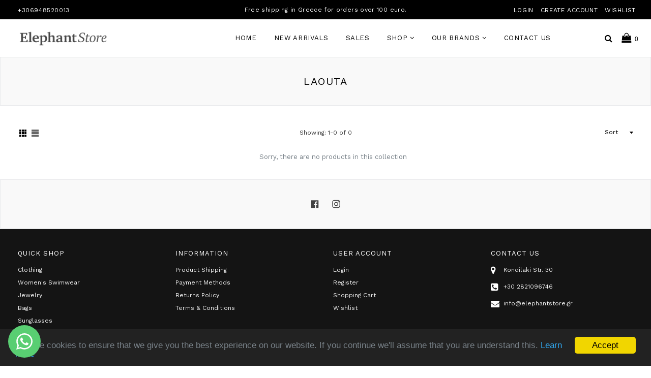

--- FILE ---
content_type: text/html; charset=utf-8
request_url: https://www.elephantstore.gr/collections/laouta
body_size: 19805
content:
<!doctype html>
<!--[if IE 9]> <html class="ie9 no-js" lang="en"> <![endif]-->
<!--[if (gt IE 9)|!(IE)]><!--> <html class="no-js" lang="en"> <!--<![endif]-->
<head>
  <meta charset="utf-8">
  <meta http-equiv="X-UA-Compatible" content="IE=edge,chrome=1">
  <meta name="viewport" content="width=device-width,initial-scale=1">
  <meta name="theme-color" content="#7796a8">
  <link rel="canonical" href="https://www.elephantstore.gr/collections/laouta">

  
    <link rel="shortcut icon" href="//www.elephantstore.gr/cdn/shop/files/favicon-32x32_32x32.png?v=1680288208" type="image/png">
  

  
  <title>
    Laouta
    
    
    
      &ndash; Elephant Store
    
  </title>

  

  

  <link href="//fonts.googleapis.com/css?family=Work+Sans:300,400,500,600,700" rel="stylesheet" type="text/css" media="all" />



  <link href="//fonts.googleapis.com/css?family=Work+Sans:300,400,500,600,700" rel="stylesheet" type="text/css" media="all" />


  <!-- /snippets/social-meta-tags.liquid -->
<meta property="og:site_name" content="Elephant Store">
<meta property="og:url" content="https://www.elephantstore.gr/collections/laouta">
<meta property="og:title" content="Laouta">
<meta property="og:type" content="website">
<meta property="og:description" content="The Elephant Store is a unique concept store in Chania - Crete, with 3 branches - in Chania Old Town, Platanias and Agia Marina. At our shops 
you will find a large collection of hand-picked items at competitive prices!">


<meta name="twitter:site" content="@">
<meta name="twitter:card" content="summary_large_image">
<meta name="twitter:title" content="Laouta">
<meta name="twitter:description" content="The Elephant Store is a unique concept store in Chania - Crete, with 3 branches - in Chania Old Town, Platanias and Agia Marina. At our shops 
you will find a large collection of hand-picked items at competitive prices!">

  
  <link type="text/css" rel="stylesheet" href="//maxcdn.bootstrapcdn.com/font-awesome/4.6.3/css/font-awesome.min.css" />
  
  <!-- css -->
  <link href="//www.elephantstore.gr/cdn/shop/t/34/assets/bootstrap.min.css?v=181382512270740009291516451271" rel="stylesheet" type="text/css" media="all" />
  <link href="//www.elephantstore.gr/cdn/shop/t/34/assets/animate.css?v=123806161818139119581516451271" rel="stylesheet" type="text/css" media="all" />
  <link href="//www.elephantstore.gr/cdn/shop/t/34/assets/magnific-popup.css?v=113340698277399689371516451271" rel="stylesheet" type="text/css" media="all" />
  <link href="//www.elephantstore.gr/cdn/shop/t/34/assets/theme.scss.css?v=109599281281756917011714413601" rel="stylesheet" type="text/css" media="all" />
 
  <!-- main js -->
  <script src="//www.elephantstore.gr/cdn/shop/t/34/assets/jquery.min.js?v=98014222988859431451516451271" type="text/javascript"></script>
  <script src="//www.elephantstore.gr/cdn/shop/t/34/assets/js.cookie.js?v=58981873495749214761516451271" type="text/javascript"></script>
  <script src="//www.elephantstore.gr/cdn/shopifycloud/storefront/assets/themes_support/api.jquery-7ab1a3a4.js" type="text/javascript"></script> 
  
  <script>
    var theme = {
      strings: {
        addToCart: "Add to cart",
        soldOut: "Sold out",
        unavailable: "out of stock",
        showMore: "Show More",
        showLess: "Show Less"
      },
      moneyFormat: "€{{amount}}"
    }
	
    theme.ajax_cart = true;
    theme.fixedHeader = true;
    theme.animation = true;
    theme.animationMobile = false;
      
    document.documentElement.className = document.documentElement.className.replace('no-js', 'js');
  </script>

  <!--[if (lte IE 9) ]><script src="//www.elephantstore.gr/cdn/shop/t/34/assets/match-media.min.js?v=22265819453975888031516451271" type="text/javascript"></script><![endif]-->

  

  <!--[if (gt IE 9)|!(IE)]><!--><script src="//www.elephantstore.gr/cdn/shop/t/34/assets/vendor.js?v=148729359729460839911516451272" defer="defer"></script><!--<![endif]-->
  <!--[if lte IE 9]><script src="//www.elephantstore.gr/cdn/shop/t/34/assets/vendor.js?v=148729359729460839911516451272"></script><![endif]-->

  <!--[if (gt IE 9)|!(IE)]><!--><script src="//www.elephantstore.gr/cdn/shop/t/34/assets/theme.js?v=127715669866205396501517608213" defer="defer"></script><!--<![endif]-->
  <!--[if lte IE 9]><script src="//www.elephantstore.gr/cdn/shop/t/34/assets/theme.js?v=127715669866205396501517608213"></script><![endif]-->
  
  <script>window.performance && window.performance.mark && window.performance.mark('shopify.content_for_header.start');</script><meta name="google-site-verification" content="MnkY3-ap7DUrmDEEy79tRcuMpFn67UKnQIkCKavsVGc">
<meta id="shopify-digital-wallet" name="shopify-digital-wallet" content="/13406045/digital_wallets/dialog">
<meta name="shopify-checkout-api-token" content="471c5015efe599d9411848cc16b86c0b">
<meta id="in-context-paypal-metadata" data-shop-id="13406045" data-venmo-supported="false" data-environment="production" data-locale="en_US" data-paypal-v4="true" data-currency="EUR">
<link rel="alternate" type="application/atom+xml" title="Feed" href="/collections/laouta.atom" />
<link rel="alternate" type="application/json+oembed" href="https://www.elephantstore.gr/collections/laouta.oembed">
<script async="async" src="/checkouts/internal/preloads.js?locale=en-GR"></script>
<script id="shopify-features" type="application/json">{"accessToken":"471c5015efe599d9411848cc16b86c0b","betas":["rich-media-storefront-analytics"],"domain":"www.elephantstore.gr","predictiveSearch":true,"shopId":13406045,"locale":"en"}</script>
<script>var Shopify = Shopify || {};
Shopify.shop = "elephant-stores.myshopify.com";
Shopify.locale = "en";
Shopify.currency = {"active":"EUR","rate":"1.0"};
Shopify.country = "GR";
Shopify.theme = {"name":"belle-demo-full-width","id":600735754,"schema_name":"Belle","schema_version":"1.0.0","theme_store_id":null,"role":"main"};
Shopify.theme.handle = "null";
Shopify.theme.style = {"id":null,"handle":null};
Shopify.cdnHost = "www.elephantstore.gr/cdn";
Shopify.routes = Shopify.routes || {};
Shopify.routes.root = "/";</script>
<script type="module">!function(o){(o.Shopify=o.Shopify||{}).modules=!0}(window);</script>
<script>!function(o){function n(){var o=[];function n(){o.push(Array.prototype.slice.apply(arguments))}return n.q=o,n}var t=o.Shopify=o.Shopify||{};t.loadFeatures=n(),t.autoloadFeatures=n()}(window);</script>
<script id="shop-js-analytics" type="application/json">{"pageType":"collection"}</script>
<script defer="defer" async type="module" src="//www.elephantstore.gr/cdn/shopifycloud/shop-js/modules/v2/client.init-shop-cart-sync_WVOgQShq.en.esm.js"></script>
<script defer="defer" async type="module" src="//www.elephantstore.gr/cdn/shopifycloud/shop-js/modules/v2/chunk.common_C_13GLB1.esm.js"></script>
<script defer="defer" async type="module" src="//www.elephantstore.gr/cdn/shopifycloud/shop-js/modules/v2/chunk.modal_CLfMGd0m.esm.js"></script>
<script type="module">
  await import("//www.elephantstore.gr/cdn/shopifycloud/shop-js/modules/v2/client.init-shop-cart-sync_WVOgQShq.en.esm.js");
await import("//www.elephantstore.gr/cdn/shopifycloud/shop-js/modules/v2/chunk.common_C_13GLB1.esm.js");
await import("//www.elephantstore.gr/cdn/shopifycloud/shop-js/modules/v2/chunk.modal_CLfMGd0m.esm.js");

  window.Shopify.SignInWithShop?.initShopCartSync?.({"fedCMEnabled":true,"windoidEnabled":true});

</script>
<script id="__st">var __st={"a":13406045,"offset":7200,"reqid":"edb2fb6d-04d8-4da2-8b09-c1bc0cdfbb7e-1769654707","pageurl":"www.elephantstore.gr\/collections\/laouta","u":"18ae5432978c","p":"collection","rtyp":"collection","rid":262511067218};</script>
<script>window.ShopifyPaypalV4VisibilityTracking = true;</script>
<script id="captcha-bootstrap">!function(){'use strict';const t='contact',e='account',n='new_comment',o=[[t,t],['blogs',n],['comments',n],[t,'customer']],c=[[e,'customer_login'],[e,'guest_login'],[e,'recover_customer_password'],[e,'create_customer']],r=t=>t.map((([t,e])=>`form[action*='/${t}']:not([data-nocaptcha='true']) input[name='form_type'][value='${e}']`)).join(','),a=t=>()=>t?[...document.querySelectorAll(t)].map((t=>t.form)):[];function s(){const t=[...o],e=r(t);return a(e)}const i='password',u='form_key',d=['recaptcha-v3-token','g-recaptcha-response','h-captcha-response',i],f=()=>{try{return window.sessionStorage}catch{return}},m='__shopify_v',_=t=>t.elements[u];function p(t,e,n=!1){try{const o=window.sessionStorage,c=JSON.parse(o.getItem(e)),{data:r}=function(t){const{data:e,action:n}=t;return t[m]||n?{data:e,action:n}:{data:t,action:n}}(c);for(const[e,n]of Object.entries(r))t.elements[e]&&(t.elements[e].value=n);n&&o.removeItem(e)}catch(o){console.error('form repopulation failed',{error:o})}}const l='form_type',E='cptcha';function T(t){t.dataset[E]=!0}const w=window,h=w.document,L='Shopify',v='ce_forms',y='captcha';let A=!1;((t,e)=>{const n=(g='f06e6c50-85a8-45c8-87d0-21a2b65856fe',I='https://cdn.shopify.com/shopifycloud/storefront-forms-hcaptcha/ce_storefront_forms_captcha_hcaptcha.v1.5.2.iife.js',D={infoText:'Protected by hCaptcha',privacyText:'Privacy',termsText:'Terms'},(t,e,n)=>{const o=w[L][v],c=o.bindForm;if(c)return c(t,g,e,D).then(n);var r;o.q.push([[t,g,e,D],n]),r=I,A||(h.body.append(Object.assign(h.createElement('script'),{id:'captcha-provider',async:!0,src:r})),A=!0)});var g,I,D;w[L]=w[L]||{},w[L][v]=w[L][v]||{},w[L][v].q=[],w[L][y]=w[L][y]||{},w[L][y].protect=function(t,e){n(t,void 0,e),T(t)},Object.freeze(w[L][y]),function(t,e,n,w,h,L){const[v,y,A,g]=function(t,e,n){const i=e?o:[],u=t?c:[],d=[...i,...u],f=r(d),m=r(i),_=r(d.filter((([t,e])=>n.includes(e))));return[a(f),a(m),a(_),s()]}(w,h,L),I=t=>{const e=t.target;return e instanceof HTMLFormElement?e:e&&e.form},D=t=>v().includes(t);t.addEventListener('submit',(t=>{const e=I(t);if(!e)return;const n=D(e)&&!e.dataset.hcaptchaBound&&!e.dataset.recaptchaBound,o=_(e),c=g().includes(e)&&(!o||!o.value);(n||c)&&t.preventDefault(),c&&!n&&(function(t){try{if(!f())return;!function(t){const e=f();if(!e)return;const n=_(t);if(!n)return;const o=n.value;o&&e.removeItem(o)}(t);const e=Array.from(Array(32),(()=>Math.random().toString(36)[2])).join('');!function(t,e){_(t)||t.append(Object.assign(document.createElement('input'),{type:'hidden',name:u})),t.elements[u].value=e}(t,e),function(t,e){const n=f();if(!n)return;const o=[...t.querySelectorAll(`input[type='${i}']`)].map((({name:t})=>t)),c=[...d,...o],r={};for(const[a,s]of new FormData(t).entries())c.includes(a)||(r[a]=s);n.setItem(e,JSON.stringify({[m]:1,action:t.action,data:r}))}(t,e)}catch(e){console.error('failed to persist form',e)}}(e),e.submit())}));const S=(t,e)=>{t&&!t.dataset[E]&&(n(t,e.some((e=>e===t))),T(t))};for(const o of['focusin','change'])t.addEventListener(o,(t=>{const e=I(t);D(e)&&S(e,y())}));const B=e.get('form_key'),M=e.get(l),P=B&&M;t.addEventListener('DOMContentLoaded',(()=>{const t=y();if(P)for(const e of t)e.elements[l].value===M&&p(e,B);[...new Set([...A(),...v().filter((t=>'true'===t.dataset.shopifyCaptcha))])].forEach((e=>S(e,t)))}))}(h,new URLSearchParams(w.location.search),n,t,e,['guest_login'])})(!0,!0)}();</script>
<script integrity="sha256-4kQ18oKyAcykRKYeNunJcIwy7WH5gtpwJnB7kiuLZ1E=" data-source-attribution="shopify.loadfeatures" defer="defer" src="//www.elephantstore.gr/cdn/shopifycloud/storefront/assets/storefront/load_feature-a0a9edcb.js" crossorigin="anonymous"></script>
<script data-source-attribution="shopify.dynamic_checkout.dynamic.init">var Shopify=Shopify||{};Shopify.PaymentButton=Shopify.PaymentButton||{isStorefrontPortableWallets:!0,init:function(){window.Shopify.PaymentButton.init=function(){};var t=document.createElement("script");t.src="https://www.elephantstore.gr/cdn/shopifycloud/portable-wallets/latest/portable-wallets.en.js",t.type="module",document.head.appendChild(t)}};
</script>
<script data-source-attribution="shopify.dynamic_checkout.buyer_consent">
  function portableWalletsHideBuyerConsent(e){var t=document.getElementById("shopify-buyer-consent"),n=document.getElementById("shopify-subscription-policy-button");t&&n&&(t.classList.add("hidden"),t.setAttribute("aria-hidden","true"),n.removeEventListener("click",e))}function portableWalletsShowBuyerConsent(e){var t=document.getElementById("shopify-buyer-consent"),n=document.getElementById("shopify-subscription-policy-button");t&&n&&(t.classList.remove("hidden"),t.removeAttribute("aria-hidden"),n.addEventListener("click",e))}window.Shopify?.PaymentButton&&(window.Shopify.PaymentButton.hideBuyerConsent=portableWalletsHideBuyerConsent,window.Shopify.PaymentButton.showBuyerConsent=portableWalletsShowBuyerConsent);
</script>
<script data-source-attribution="shopify.dynamic_checkout.cart.bootstrap">document.addEventListener("DOMContentLoaded",(function(){function t(){return document.querySelector("shopify-accelerated-checkout-cart, shopify-accelerated-checkout")}if(t())Shopify.PaymentButton.init();else{new MutationObserver((function(e,n){t()&&(Shopify.PaymentButton.init(),n.disconnect())})).observe(document.body,{childList:!0,subtree:!0})}}));
</script>
<link id="shopify-accelerated-checkout-styles" rel="stylesheet" media="screen" href="https://www.elephantstore.gr/cdn/shopifycloud/portable-wallets/latest/accelerated-checkout-backwards-compat.css" crossorigin="anonymous">
<style id="shopify-accelerated-checkout-cart">
        #shopify-buyer-consent {
  margin-top: 1em;
  display: inline-block;
  width: 100%;
}

#shopify-buyer-consent.hidden {
  display: none;
}

#shopify-subscription-policy-button {
  background: none;
  border: none;
  padding: 0;
  text-decoration: underline;
  font-size: inherit;
  cursor: pointer;
}

#shopify-subscription-policy-button::before {
  box-shadow: none;
}

      </style>

<script>window.performance && window.performance.mark && window.performance.mark('shopify.content_for_header.end');</script>
<!-- BEGIN app block: shopify://apps/whatsapp-button/blocks/app-embed-block/96d80a63-e860-4262-a001-8b82ac4d00e6 --><script>
    (function() {
        function asyncLoad() {
            var url = 'https://whatsapp-button.eazeapps.io/api/buttonInstallation/scriptTag?shopId=3524&v=1758647879';
            var s = document.createElement('script');
            s.type = 'text/javascript';
            s.async = true;
            s.src = url;
            var x = document.getElementsByTagName('script')[0];
            x.parentNode.insertBefore(s, x);
        };
        if(window.attachEvent) {
            window.attachEvent('onload', asyncLoad);
        } else {
            window.addEventListener('load', asyncLoad, false);
        }
    })();
</script>

<!-- END app block --><meta property="og:image" content="https://cdn.shopify.com/s/files/1/1340/6045/files/logo_dark.png?height=628&pad_color=fff&v=1613684894&width=1200" />
<meta property="og:image:secure_url" content="https://cdn.shopify.com/s/files/1/1340/6045/files/logo_dark.png?height=628&pad_color=fff&v=1613684894&width=1200" />
<meta property="og:image:width" content="1200" />
<meta property="og:image:height" content="628" />
<link href="https://monorail-edge.shopifysvc.com" rel="dns-prefetch">
<script>(function(){if ("sendBeacon" in navigator && "performance" in window) {try {var session_token_from_headers = performance.getEntriesByType('navigation')[0].serverTiming.find(x => x.name == '_s').description;} catch {var session_token_from_headers = undefined;}var session_cookie_matches = document.cookie.match(/_shopify_s=([^;]*)/);var session_token_from_cookie = session_cookie_matches && session_cookie_matches.length === 2 ? session_cookie_matches[1] : "";var session_token = session_token_from_headers || session_token_from_cookie || "";function handle_abandonment_event(e) {var entries = performance.getEntries().filter(function(entry) {return /monorail-edge.shopifysvc.com/.test(entry.name);});if (!window.abandonment_tracked && entries.length === 0) {window.abandonment_tracked = true;var currentMs = Date.now();var navigation_start = performance.timing.navigationStart;var payload = {shop_id: 13406045,url: window.location.href,navigation_start,duration: currentMs - navigation_start,session_token,page_type: "collection"};window.navigator.sendBeacon("https://monorail-edge.shopifysvc.com/v1/produce", JSON.stringify({schema_id: "online_store_buyer_site_abandonment/1.1",payload: payload,metadata: {event_created_at_ms: currentMs,event_sent_at_ms: currentMs}}));}}window.addEventListener('pagehide', handle_abandonment_event);}}());</script>
<script id="web-pixels-manager-setup">(function e(e,d,r,n,o){if(void 0===o&&(o={}),!Boolean(null===(a=null===(i=window.Shopify)||void 0===i?void 0:i.analytics)||void 0===a?void 0:a.replayQueue)){var i,a;window.Shopify=window.Shopify||{};var t=window.Shopify;t.analytics=t.analytics||{};var s=t.analytics;s.replayQueue=[],s.publish=function(e,d,r){return s.replayQueue.push([e,d,r]),!0};try{self.performance.mark("wpm:start")}catch(e){}var l=function(){var e={modern:/Edge?\/(1{2}[4-9]|1[2-9]\d|[2-9]\d{2}|\d{4,})\.\d+(\.\d+|)|Firefox\/(1{2}[4-9]|1[2-9]\d|[2-9]\d{2}|\d{4,})\.\d+(\.\d+|)|Chrom(ium|e)\/(9{2}|\d{3,})\.\d+(\.\d+|)|(Maci|X1{2}).+ Version\/(15\.\d+|(1[6-9]|[2-9]\d|\d{3,})\.\d+)([,.]\d+|)( \(\w+\)|)( Mobile\/\w+|) Safari\/|Chrome.+OPR\/(9{2}|\d{3,})\.\d+\.\d+|(CPU[ +]OS|iPhone[ +]OS|CPU[ +]iPhone|CPU IPhone OS|CPU iPad OS)[ +]+(15[._]\d+|(1[6-9]|[2-9]\d|\d{3,})[._]\d+)([._]\d+|)|Android:?[ /-](13[3-9]|1[4-9]\d|[2-9]\d{2}|\d{4,})(\.\d+|)(\.\d+|)|Android.+Firefox\/(13[5-9]|1[4-9]\d|[2-9]\d{2}|\d{4,})\.\d+(\.\d+|)|Android.+Chrom(ium|e)\/(13[3-9]|1[4-9]\d|[2-9]\d{2}|\d{4,})\.\d+(\.\d+|)|SamsungBrowser\/([2-9]\d|\d{3,})\.\d+/,legacy:/Edge?\/(1[6-9]|[2-9]\d|\d{3,})\.\d+(\.\d+|)|Firefox\/(5[4-9]|[6-9]\d|\d{3,})\.\d+(\.\d+|)|Chrom(ium|e)\/(5[1-9]|[6-9]\d|\d{3,})\.\d+(\.\d+|)([\d.]+$|.*Safari\/(?![\d.]+ Edge\/[\d.]+$))|(Maci|X1{2}).+ Version\/(10\.\d+|(1[1-9]|[2-9]\d|\d{3,})\.\d+)([,.]\d+|)( \(\w+\)|)( Mobile\/\w+|) Safari\/|Chrome.+OPR\/(3[89]|[4-9]\d|\d{3,})\.\d+\.\d+|(CPU[ +]OS|iPhone[ +]OS|CPU[ +]iPhone|CPU IPhone OS|CPU iPad OS)[ +]+(10[._]\d+|(1[1-9]|[2-9]\d|\d{3,})[._]\d+)([._]\d+|)|Android:?[ /-](13[3-9]|1[4-9]\d|[2-9]\d{2}|\d{4,})(\.\d+|)(\.\d+|)|Mobile Safari.+OPR\/([89]\d|\d{3,})\.\d+\.\d+|Android.+Firefox\/(13[5-9]|1[4-9]\d|[2-9]\d{2}|\d{4,})\.\d+(\.\d+|)|Android.+Chrom(ium|e)\/(13[3-9]|1[4-9]\d|[2-9]\d{2}|\d{4,})\.\d+(\.\d+|)|Android.+(UC? ?Browser|UCWEB|U3)[ /]?(15\.([5-9]|\d{2,})|(1[6-9]|[2-9]\d|\d{3,})\.\d+)\.\d+|SamsungBrowser\/(5\.\d+|([6-9]|\d{2,})\.\d+)|Android.+MQ{2}Browser\/(14(\.(9|\d{2,})|)|(1[5-9]|[2-9]\d|\d{3,})(\.\d+|))(\.\d+|)|K[Aa][Ii]OS\/(3\.\d+|([4-9]|\d{2,})\.\d+)(\.\d+|)/},d=e.modern,r=e.legacy,n=navigator.userAgent;return n.match(d)?"modern":n.match(r)?"legacy":"unknown"}(),u="modern"===l?"modern":"legacy",c=(null!=n?n:{modern:"",legacy:""})[u],f=function(e){return[e.baseUrl,"/wpm","/b",e.hashVersion,"modern"===e.buildTarget?"m":"l",".js"].join("")}({baseUrl:d,hashVersion:r,buildTarget:u}),m=function(e){var d=e.version,r=e.bundleTarget,n=e.surface,o=e.pageUrl,i=e.monorailEndpoint;return{emit:function(e){var a=e.status,t=e.errorMsg,s=(new Date).getTime(),l=JSON.stringify({metadata:{event_sent_at_ms:s},events:[{schema_id:"web_pixels_manager_load/3.1",payload:{version:d,bundle_target:r,page_url:o,status:a,surface:n,error_msg:t},metadata:{event_created_at_ms:s}}]});if(!i)return console&&console.warn&&console.warn("[Web Pixels Manager] No Monorail endpoint provided, skipping logging."),!1;try{return self.navigator.sendBeacon.bind(self.navigator)(i,l)}catch(e){}var u=new XMLHttpRequest;try{return u.open("POST",i,!0),u.setRequestHeader("Content-Type","text/plain"),u.send(l),!0}catch(e){return console&&console.warn&&console.warn("[Web Pixels Manager] Got an unhandled error while logging to Monorail."),!1}}}}({version:r,bundleTarget:l,surface:e.surface,pageUrl:self.location.href,monorailEndpoint:e.monorailEndpoint});try{o.browserTarget=l,function(e){var d=e.src,r=e.async,n=void 0===r||r,o=e.onload,i=e.onerror,a=e.sri,t=e.scriptDataAttributes,s=void 0===t?{}:t,l=document.createElement("script"),u=document.querySelector("head"),c=document.querySelector("body");if(l.async=n,l.src=d,a&&(l.integrity=a,l.crossOrigin="anonymous"),s)for(var f in s)if(Object.prototype.hasOwnProperty.call(s,f))try{l.dataset[f]=s[f]}catch(e){}if(o&&l.addEventListener("load",o),i&&l.addEventListener("error",i),u)u.appendChild(l);else{if(!c)throw new Error("Did not find a head or body element to append the script");c.appendChild(l)}}({src:f,async:!0,onload:function(){if(!function(){var e,d;return Boolean(null===(d=null===(e=window.Shopify)||void 0===e?void 0:e.analytics)||void 0===d?void 0:d.initialized)}()){var d=window.webPixelsManager.init(e)||void 0;if(d){var r=window.Shopify.analytics;r.replayQueue.forEach((function(e){var r=e[0],n=e[1],o=e[2];d.publishCustomEvent(r,n,o)})),r.replayQueue=[],r.publish=d.publishCustomEvent,r.visitor=d.visitor,r.initialized=!0}}},onerror:function(){return m.emit({status:"failed",errorMsg:"".concat(f," has failed to load")})},sri:function(e){var d=/^sha384-[A-Za-z0-9+/=]+$/;return"string"==typeof e&&d.test(e)}(c)?c:"",scriptDataAttributes:o}),m.emit({status:"loading"})}catch(e){m.emit({status:"failed",errorMsg:(null==e?void 0:e.message)||"Unknown error"})}}})({shopId: 13406045,storefrontBaseUrl: "https://www.elephantstore.gr",extensionsBaseUrl: "https://extensions.shopifycdn.com/cdn/shopifycloud/web-pixels-manager",monorailEndpoint: "https://monorail-edge.shopifysvc.com/unstable/produce_batch",surface: "storefront-renderer",enabledBetaFlags: ["2dca8a86"],webPixelsConfigList: [{"id":"987169096","configuration":"{\"config\":\"{\\\"pixel_id\\\":\\\"G-XJ5PQG2Z90\\\",\\\"target_country\\\":\\\"GR\\\",\\\"gtag_events\\\":[{\\\"type\\\":\\\"begin_checkout\\\",\\\"action_label\\\":\\\"G-XJ5PQG2Z90\\\"},{\\\"type\\\":\\\"search\\\",\\\"action_label\\\":\\\"G-XJ5PQG2Z90\\\"},{\\\"type\\\":\\\"view_item\\\",\\\"action_label\\\":[\\\"G-XJ5PQG2Z90\\\",\\\"MC-RVE9D8P73Z\\\"]},{\\\"type\\\":\\\"purchase\\\",\\\"action_label\\\":[\\\"G-XJ5PQG2Z90\\\",\\\"MC-RVE9D8P73Z\\\"]},{\\\"type\\\":\\\"page_view\\\",\\\"action_label\\\":[\\\"G-XJ5PQG2Z90\\\",\\\"MC-RVE9D8P73Z\\\"]},{\\\"type\\\":\\\"add_payment_info\\\",\\\"action_label\\\":\\\"G-XJ5PQG2Z90\\\"},{\\\"type\\\":\\\"add_to_cart\\\",\\\"action_label\\\":\\\"G-XJ5PQG2Z90\\\"}],\\\"enable_monitoring_mode\\\":false}\"}","eventPayloadVersion":"v1","runtimeContext":"OPEN","scriptVersion":"b2a88bafab3e21179ed38636efcd8a93","type":"APP","apiClientId":1780363,"privacyPurposes":[],"dataSharingAdjustments":{"protectedCustomerApprovalScopes":["read_customer_address","read_customer_email","read_customer_name","read_customer_personal_data","read_customer_phone"]}},{"id":"359498056","configuration":"{\"pixel_id\":\"1721620861495538\",\"pixel_type\":\"facebook_pixel\",\"metaapp_system_user_token\":\"-\"}","eventPayloadVersion":"v1","runtimeContext":"OPEN","scriptVersion":"ca16bc87fe92b6042fbaa3acc2fbdaa6","type":"APP","apiClientId":2329312,"privacyPurposes":["ANALYTICS","MARKETING","SALE_OF_DATA"],"dataSharingAdjustments":{"protectedCustomerApprovalScopes":["read_customer_address","read_customer_email","read_customer_name","read_customer_personal_data","read_customer_phone"]}},{"id":"shopify-app-pixel","configuration":"{}","eventPayloadVersion":"v1","runtimeContext":"STRICT","scriptVersion":"0450","apiClientId":"shopify-pixel","type":"APP","privacyPurposes":["ANALYTICS","MARKETING"]},{"id":"shopify-custom-pixel","eventPayloadVersion":"v1","runtimeContext":"LAX","scriptVersion":"0450","apiClientId":"shopify-pixel","type":"CUSTOM","privacyPurposes":["ANALYTICS","MARKETING"]}],isMerchantRequest: false,initData: {"shop":{"name":"Elephant Store","paymentSettings":{"currencyCode":"EUR"},"myshopifyDomain":"elephant-stores.myshopify.com","countryCode":"GR","storefrontUrl":"https:\/\/www.elephantstore.gr"},"customer":null,"cart":null,"checkout":null,"productVariants":[],"purchasingCompany":null},},"https://www.elephantstore.gr/cdn","1d2a099fw23dfb22ep557258f5m7a2edbae",{"modern":"","legacy":""},{"shopId":"13406045","storefrontBaseUrl":"https:\/\/www.elephantstore.gr","extensionBaseUrl":"https:\/\/extensions.shopifycdn.com\/cdn\/shopifycloud\/web-pixels-manager","surface":"storefront-renderer","enabledBetaFlags":"[\"2dca8a86\"]","isMerchantRequest":"false","hashVersion":"1d2a099fw23dfb22ep557258f5m7a2edbae","publish":"custom","events":"[[\"page_viewed\",{}],[\"collection_viewed\",{\"collection\":{\"id\":\"262511067218\",\"title\":\"Laouta\",\"productVariants\":[]}}]]"});</script><script>
  window.ShopifyAnalytics = window.ShopifyAnalytics || {};
  window.ShopifyAnalytics.meta = window.ShopifyAnalytics.meta || {};
  window.ShopifyAnalytics.meta.currency = 'EUR';
  var meta = {"products":[],"page":{"pageType":"collection","resourceType":"collection","resourceId":262511067218,"requestId":"edb2fb6d-04d8-4da2-8b09-c1bc0cdfbb7e-1769654707"}};
  for (var attr in meta) {
    window.ShopifyAnalytics.meta[attr] = meta[attr];
  }
</script>
<script class="analytics">
  (function () {
    var customDocumentWrite = function(content) {
      var jquery = null;

      if (window.jQuery) {
        jquery = window.jQuery;
      } else if (window.Checkout && window.Checkout.$) {
        jquery = window.Checkout.$;
      }

      if (jquery) {
        jquery('body').append(content);
      }
    };

    var hasLoggedConversion = function(token) {
      if (token) {
        return document.cookie.indexOf('loggedConversion=' + token) !== -1;
      }
      return false;
    }

    var setCookieIfConversion = function(token) {
      if (token) {
        var twoMonthsFromNow = new Date(Date.now());
        twoMonthsFromNow.setMonth(twoMonthsFromNow.getMonth() + 2);

        document.cookie = 'loggedConversion=' + token + '; expires=' + twoMonthsFromNow;
      }
    }

    var trekkie = window.ShopifyAnalytics.lib = window.trekkie = window.trekkie || [];
    if (trekkie.integrations) {
      return;
    }
    trekkie.methods = [
      'identify',
      'page',
      'ready',
      'track',
      'trackForm',
      'trackLink'
    ];
    trekkie.factory = function(method) {
      return function() {
        var args = Array.prototype.slice.call(arguments);
        args.unshift(method);
        trekkie.push(args);
        return trekkie;
      };
    };
    for (var i = 0; i < trekkie.methods.length; i++) {
      var key = trekkie.methods[i];
      trekkie[key] = trekkie.factory(key);
    }
    trekkie.load = function(config) {
      trekkie.config = config || {};
      trekkie.config.initialDocumentCookie = document.cookie;
      var first = document.getElementsByTagName('script')[0];
      var script = document.createElement('script');
      script.type = 'text/javascript';
      script.onerror = function(e) {
        var scriptFallback = document.createElement('script');
        scriptFallback.type = 'text/javascript';
        scriptFallback.onerror = function(error) {
                var Monorail = {
      produce: function produce(monorailDomain, schemaId, payload) {
        var currentMs = new Date().getTime();
        var event = {
          schema_id: schemaId,
          payload: payload,
          metadata: {
            event_created_at_ms: currentMs,
            event_sent_at_ms: currentMs
          }
        };
        return Monorail.sendRequest("https://" + monorailDomain + "/v1/produce", JSON.stringify(event));
      },
      sendRequest: function sendRequest(endpointUrl, payload) {
        // Try the sendBeacon API
        if (window && window.navigator && typeof window.navigator.sendBeacon === 'function' && typeof window.Blob === 'function' && !Monorail.isIos12()) {
          var blobData = new window.Blob([payload], {
            type: 'text/plain'
          });

          if (window.navigator.sendBeacon(endpointUrl, blobData)) {
            return true;
          } // sendBeacon was not successful

        } // XHR beacon

        var xhr = new XMLHttpRequest();

        try {
          xhr.open('POST', endpointUrl);
          xhr.setRequestHeader('Content-Type', 'text/plain');
          xhr.send(payload);
        } catch (e) {
          console.log(e);
        }

        return false;
      },
      isIos12: function isIos12() {
        return window.navigator.userAgent.lastIndexOf('iPhone; CPU iPhone OS 12_') !== -1 || window.navigator.userAgent.lastIndexOf('iPad; CPU OS 12_') !== -1;
      }
    };
    Monorail.produce('monorail-edge.shopifysvc.com',
      'trekkie_storefront_load_errors/1.1',
      {shop_id: 13406045,
      theme_id: 600735754,
      app_name: "storefront",
      context_url: window.location.href,
      source_url: "//www.elephantstore.gr/cdn/s/trekkie.storefront.a804e9514e4efded663580eddd6991fcc12b5451.min.js"});

        };
        scriptFallback.async = true;
        scriptFallback.src = '//www.elephantstore.gr/cdn/s/trekkie.storefront.a804e9514e4efded663580eddd6991fcc12b5451.min.js';
        first.parentNode.insertBefore(scriptFallback, first);
      };
      script.async = true;
      script.src = '//www.elephantstore.gr/cdn/s/trekkie.storefront.a804e9514e4efded663580eddd6991fcc12b5451.min.js';
      first.parentNode.insertBefore(script, first);
    };
    trekkie.load(
      {"Trekkie":{"appName":"storefront","development":false,"defaultAttributes":{"shopId":13406045,"isMerchantRequest":null,"themeId":600735754,"themeCityHash":"9291505498523289880","contentLanguage":"en","currency":"EUR","eventMetadataId":"405ccecb-a46f-4d32-9ab7-234d0e88a727"},"isServerSideCookieWritingEnabled":true,"monorailRegion":"shop_domain","enabledBetaFlags":["65f19447","b5387b81"]},"Session Attribution":{},"S2S":{"facebookCapiEnabled":true,"source":"trekkie-storefront-renderer","apiClientId":580111}}
    );

    var loaded = false;
    trekkie.ready(function() {
      if (loaded) return;
      loaded = true;

      window.ShopifyAnalytics.lib = window.trekkie;

      var originalDocumentWrite = document.write;
      document.write = customDocumentWrite;
      try { window.ShopifyAnalytics.merchantGoogleAnalytics.call(this); } catch(error) {};
      document.write = originalDocumentWrite;

      window.ShopifyAnalytics.lib.page(null,{"pageType":"collection","resourceType":"collection","resourceId":262511067218,"requestId":"edb2fb6d-04d8-4da2-8b09-c1bc0cdfbb7e-1769654707","shopifyEmitted":true});

      var match = window.location.pathname.match(/checkouts\/(.+)\/(thank_you|post_purchase)/)
      var token = match? match[1]: undefined;
      if (!hasLoggedConversion(token)) {
        setCookieIfConversion(token);
        window.ShopifyAnalytics.lib.track("Viewed Product Category",{"currency":"EUR","category":"Collection: laouta","collectionName":"laouta","collectionId":262511067218,"nonInteraction":true},undefined,undefined,{"shopifyEmitted":true});
      }
    });


        var eventsListenerScript = document.createElement('script');
        eventsListenerScript.async = true;
        eventsListenerScript.src = "//www.elephantstore.gr/cdn/shopifycloud/storefront/assets/shop_events_listener-3da45d37.js";
        document.getElementsByTagName('head')[0].appendChild(eventsListenerScript);

})();</script>
  <script>
  if (!window.ga || (window.ga && typeof window.ga !== 'function')) {
    window.ga = function ga() {
      (window.ga.q = window.ga.q || []).push(arguments);
      if (window.Shopify && window.Shopify.analytics && typeof window.Shopify.analytics.publish === 'function') {
        window.Shopify.analytics.publish("ga_stub_called", {}, {sendTo: "google_osp_migration"});
      }
      console.error("Shopify's Google Analytics stub called with:", Array.from(arguments), "\nSee https://help.shopify.com/manual/promoting-marketing/pixels/pixel-migration#google for more information.");
    };
    if (window.Shopify && window.Shopify.analytics && typeof window.Shopify.analytics.publish === 'function') {
      window.Shopify.analytics.publish("ga_stub_initialized", {}, {sendTo: "google_osp_migration"});
    }
  }
</script>
<script
  defer
  src="https://www.elephantstore.gr/cdn/shopifycloud/perf-kit/shopify-perf-kit-3.1.0.min.js"
  data-application="storefront-renderer"
  data-shop-id="13406045"
  data-render-region="gcp-us-east1"
  data-page-type="collection"
  data-theme-instance-id="600735754"
  data-theme-name="Belle"
  data-theme-version="1.0.0"
  data-monorail-region="shop_domain"
  data-resource-timing-sampling-rate="10"
  data-shs="true"
  data-shs-beacon="true"
  data-shs-export-with-fetch="true"
  data-shs-logs-sample-rate="1"
  data-shs-beacon-endpoint="https://www.elephantstore.gr/api/collect"
></script>
</head>

<body class="template-collection">
  
  <!-- if boxed layout - div start -->
  
    
    <!-- show sticy arrow -->
    
  		<span id="site-scroll"><i class="fa fa-angle-double-up" aria-hidden="true"></i></span>
 	
    
    <!-- site search -->
    <div id="SearchDrawer" class="search-bar drawer drawer--top">
    <div class="search-bar__table">
      <div class="search-bar__table-cell search-bar__form-wrapper">
        <form class="search search-bar__form" action="/search" method="get" role="search">
          <button class="search-bar__submit search__submit btn--link" type="submit">
            <svg aria-hidden="true" focusable="false" role="presentation" class="icon icon-search" viewBox="0 0 37 40"><path d="M35.6 36l-9.8-9.8c4.1-5.4 3.6-13.2-1.3-18.1-5.4-5.4-14.2-5.4-19.7 0-5.4 5.4-5.4 14.2 0 19.7 2.6 2.6 6.1 4.1 9.8 4.1 3 0 5.9-1 8.3-2.8l9.8 9.8c.4.4.9.6 1.4.6s1-.2 1.4-.6c.9-.9.9-2.1.1-2.9zm-20.9-8.2c-2.6 0-5.1-1-7-2.9-3.9-3.9-3.9-10.1 0-14C9.6 9 12.2 8 14.7 8s5.1 1 7 2.9c3.9 3.9 3.9 10.1 0 14-1.9 1.9-4.4 2.9-7 2.9z"/></svg>
            <span class="icon__fallback-text">Submit</span>
          </button>
          <input class="search__input search-bar__input" type="search" name="q" value="" placeholder="Search" aria-label="Search">
        </form>
      </div>
      <div class="search-bar__table-cell text-right">
        <button type="button" class="btn--link search-bar__close js-drawer-close">
          <svg aria-hidden="true" focusable="false" role="presentation" class="icon icon-close" viewBox="0 0 37 40"><path d="M21.3 23l11-11c.8-.8.8-2 0-2.8-.8-.8-2-.8-2.8 0l-11 11-11-11c-.8-.8-2-.8-2.8 0-.8.8-.8 2 0 2.8l11 11-11 11c-.8.8-.8 2 0 2.8.4.4.9.6 1.4.6s1-.2 1.4-.6l11-11 11 11c.4.4.9.6 1.4.6s1-.2 1.4-.6c.8-.8.8-2 0-2.8l-11-11z"/></svg>
          <span class="icon__fallback-text">Close search</span>
        </button>
      </div>
    </div>
  </div>

  <!-- site header -->
  <div id="shopify-section-header" class="shopify-section"><div data-section-id="header" data-section-type="header-section">  

<!-- top announcement -->

  
  <!-- top header -->
  <div class="top-header b-gutter-size clearfix">
  	<div class="row">
      <div class="col-sm-4 col-md-3 pull-left"> 
        

               
          <p class="top-header_left-text"> +306948520013</p>
         
      </div>
       <div class="col-sm-4 col-md-6 text-center">						
         
         <p class="top-header_middle-text"> Free shipping in Greece for orders over 100 euro.</p>
         
      </div>
      <div class="col-sm-4 col-md-3 text-right pull-right">						
        
<span class="user-menu"><i class="fa fa-user" aria-hidden="true"></i></span>
<ul class="customer-links list-inline">	
			
	<li><a href="/account/login">Login</a></li>
	<li>
      	 
      	<a href="/account/register"> Create Account</a>
		
  	</li>
	
  
  	<li><a href="/pages/wish-list"> Wishlist</a></li>
  
</ul>

      </div>
	</div>
  </div>
  
  <!-- main header -->
  <div class="header-wrap">
    <header class="site-header border-bottom logo--left" role="banner">    
      <div class="b-gutter-size">
        <div class="grid grid--no-gutters grid--table">
          
          <!-- logo center - search -->
          

          

          <!-- site logo -->   
          <div class="grid__item small--one-half medium-up--one-fifth logo-align--left"> 
             <!-- Mobile Icon -->
             <button type="button" class="btn--link site-header__menu js-mobile-nav-toggle mobile-nav--open hidden-md hidden-lg">
               <svg aria-hidden="true" focusable="false" role="presentation" class="icon icon-hamburger" viewBox="0 0 37 40"><path d="M33.5 25h-30c-1.1 0-2-.9-2-2s.9-2 2-2h30c1.1 0 2 .9 2 2s-.9 2-2 2zm0-11.5h-30c-1.1 0-2-.9-2-2s.9-2 2-2h30c1.1 0 2 .9 2 2s-.9 2-2 2zm0 23h-30c-1.1 0-2-.9-2-2s.9-2 2-2h30c1.1 0 2 .9 2 2s-.9 2-2 2z"/></svg>
               <svg aria-hidden="true" focusable="false" role="presentation" class="icon icon-close" viewBox="0 0 37 40"><path d="M21.3 23l11-11c.8-.8.8-2 0-2.8-.8-.8-2-.8-2.8 0l-11 11-11-11c-.8-.8-2-.8-2.8 0-.8.8-.8 2 0 2.8l11 11-11 11c-.8.8-.8 2 0 2.8.4.4.9.6 1.4.6s1-.2 1.4-.6l11-11 11 11c.4.4.9.6 1.4.6s1-.2 1.4-.6c.8-.8.8-2 0-2.8l-11-11z"/></svg>
               <span class="icon__fallback-text">expand/collapse</span>
             </button>             
			           
              <div class="site-header__logo" itemscope itemtype="http://schema.org/Organization">
              
                <a href="/" itemprop="url" class="site-header__logo-image">
                  
                  <img src="//www.elephantstore.gr/cdn/shop/files/logo_200x.png?v=1680287499"
                       srcset="//www.elephantstore.gr/cdn/shop/files/logo_200x@2x.png?v=1680287499 1x, //www.elephantstore.gr/cdn/shop/files/logo.png?v=1680287499 1.1x"
                       alt="Elephant Store" itemprop="logo">
                </a>
                        
              </div>  
          </div>

          <!-- logo left - navigation -->
                       
            <nav class="grid__item medium-up--three-fouths" id="AccessibleNav" role="navigation">
            
            <!-- for mobile -->
              <div class="h2 site-header__logo mobileview" itemscope itemtype="http://schema.org/Organization">           
              
                <a href="/" itemprop="url" class="site-header__logo-image">
                  
                  <img src="//www.elephantstore.gr/cdn/shop/files/logo_200x.png?v=1680287499" 
                       srcset="//www.elephantstore.gr/cdn/shop/files/logo_200x@2x.png?v=1680287499 1x, //www.elephantstore.gr/cdn/shop/files/logo.png?v=1680287499 1.1x"
                       alt="Elephant Store" itemprop="logo">
                </a>
                                 
            
              </div>
            <!-- end mobile view-->
              
            <!-- site Navigation -->  
            
<div class="site-navigation"> 
   
    <!-- Main menu-->
    <ul id="siteNav" class="site-nav right">
    
        
        
            <li class="lvl1"><a href="/">Home</a></li>
        

        
        

        
        

        
        

        
        

        
        

    
        
        

        
        
            <li class="lvl1">
              <a href="/collections/new-arrivals">
                	New Arrivals
                	
              </a></li>
        

        
        

        
        

        
        

        
        

    
        
        

        
        
            <li class="lvl1">
              <a href="/collections/on-sale">
                	Sales
                	
              </a></li>
        

        
        

        
        

        
        

        
        

    
        
        

        
        

        
        
            <li class="lvl1 parent megamenu">
                <a href="/collections" class="">
                    Shop <i class="fa fa-angle-down" aria-hidden="true"></i>
                  	
                </a>
              	<div class="megamenu style1">
                  <ul class="grid mmWrapper">
                      
                      

                      <li class="grid__item large-up--one-whole">
                          <ul class="grid">
                              
                                  

	<li class="grid__item lvl-1 large-up--one-fifth ">
		<a href="/collections/clothing" class="site-nav lvl-1">
          	Clothing <span class="visually-hidden">expand</span>
  		</a>
    	<ul class="subLinks">
			
			<li class="lvl-2 ">
				<a href="/collections/dresses" class="site-nav lvl-2">Dresses</a>
			</li>
      		
			<li class="lvl-2 ">
				<a href="/collections/skirts" class="site-nav lvl-2">Skirts</a>
			</li>
      		
			<li class="lvl-2 ">
				<a href="/collections/trousers-shorts" class="site-nav lvl-2">Trousers/Shorts</a>
			</li>
      		
			<li class="lvl-2 ">
				<a href="/collections/tops" class="site-nav lvl-2">Tops</a>
			</li>
      		
			<li class="lvl-2 ">
				<a href="/collections/jumpsuits-playsuits" class="site-nav lvl-2">Jumpsuits/Playsuits</a>
			</li>
      		
			<li class="lvl-2 ">
				<a href="/collections/jackets-cardigans" class="site-nav lvl-2">Jackets/Cardigans</a>
			</li>
      		
    	</ul>
	</li>

                              
                                  

	<li class="grid__item lvl-1 large-up--one-fifth ">
		<a href="/collections/accessories" class="site-nav lvl-1">
          	Accessories <span class="visually-hidden">expand</span>
  		</a>
    	<ul class="subLinks">
			
			<li class="lvl-2 ">
				<a href="/collections/jewelry" class="site-nav lvl-2">Jewelry</a>
			</li>
      		
			<li class="lvl-2 ">
				<a href="/collections/sunglasses" class="site-nav lvl-2">Sunglasses</a>
			</li>
      		
			<li class="lvl-2 ">
				<a href="/collections/bags" class="site-nav lvl-2">Bags</a>
			</li>
      		
			<li class="lvl-2 ">
				<a href="/collections/scarves-pareos" class="site-nav lvl-2">Scarves/Pareos</a>
			</li>
      		
			<li class="lvl-2 ">
				<a href="/collections/belts" class="site-nav lvl-2">Belts</a>
			</li>
      		
			<li class="lvl-2 ">
				<a href="/collections/hats-hair-accessories" class="site-nav lvl-2">Hats/Hair Accessories</a>
			</li>
      		
			<li class="lvl-2 ">
				<a href="/collections/pins" class="site-nav lvl-2">Pins</a>
			</li>
      		
    	</ul>
	</li>

                              
                                  

	<li class="grid__item lvl-1 large-up--one-fifth ">
		<a href="/collections/beach-life" class="site-nav lvl-1">
          	Beach Life <span class="visually-hidden">expand</span>
  		</a>
    	<ul class="subLinks">
			
			<li class="lvl-2 ">
				<a href="/collections/womens-swimwear" class="site-nav lvl-2">Women&#39;s Swimwear</a>
			</li>
      		
			<li class="lvl-2 ">
				<a href="/collections/mens-swimwear" class="site-nav lvl-2">Men&#39;s Swimwear</a>
			</li>
      		
			<li class="lvl-2 ">
				<a href="/collections/beach-towels" class="site-nav lvl-2">Beach Towels</a>
			</li>
      		
			<li class="lvl-2 ">
				<a href="/collections/beach-bags" class="site-nav lvl-2">Beach Bags</a>
			</li>
      		
    	</ul>
	</li>

                              
                                  

	<li class="grid__item lvl-1 large-up--one-fifth ">
		<a href="/collections/footwear" class="site-nav lvl-1">
          	Footwear <span class="visually-hidden">expand</span>
  		</a>
    	<ul class="subLinks">
			
			<li class="lvl-2 ">
				<a href="/collections/espadrilles" class="site-nav lvl-2">Espadrilles</a>
			</li>
      		
			<li class="lvl-2 ">
				<a href="/collections/sandals" class="site-nav lvl-2">Sandals</a>
			</li>
      		
    	</ul>
	</li>

                              
                                  

	<li class="grid__item lvl-1 large-up--one-fifth ">
		<a href="/collections/living" class="site-nav lvl-1">
          	Living <span class="visually-hidden">expand</span>
  		</a>
    	<ul class="subLinks">
			
			<li class="lvl-2 ">
				<a href="/collections/ceramics" class="site-nav lvl-2">Ceramics</a>
			</li>
      		
			<li class="lvl-2 ">
				<a href="/collections/deco" class="site-nav lvl-2">Deco</a>
			</li>
      		
			<li class="lvl-2 ">
				<a href="/collections/towels-throws" class="site-nav lvl-2">Towels/Throws</a>
			</li>
      		
			<li class="lvl-2 ">
				<a href="/collections/cushions" class="site-nav lvl-2">Cushions</a>
			</li>
      		
			<li class="lvl-2 ">
				<a href="/collections/blankets" class="site-nav lvl-2">Blankets</a>
			</li>
      		
			<li class="lvl-2 ">
				<a href="/collections/rugs" class="site-nav lvl-2">Rugs</a>
			</li>
      		
			<li class="lvl-2 ">
				<a href="/collections/baskets" class="site-nav lvl-2">Baskets</a>
			</li>
      		
			<li class="lvl-2 ">
				<a href="/collections/small-furniture" class="site-nav lvl-2">Small Furniture</a>
			</li>
      		
    	</ul>
	</li>

                              
                                  

	<li class="grid__item lvl-1 large-up--one-fifth ">
		<a href="/collections/stationary" class="site-nav lvl-1">
          	Stationary <span class="visually-hidden">expand</span>
  		</a>
    	<ul class="subLinks">
			
			<li class="lvl-2 ">
				<a href="/collections/cards" class="site-nav lvl-2">Cards</a>
			</li>
      		
			<li class="lvl-2 ">
				<a href="/collections/notebooks" class="site-nav lvl-2">Notebooks</a>
			</li>
      		
			<li class="lvl-2 ">
				<a href="/collections/paper-garlands" class="site-nav lvl-2">Paper Garlands</a>
			</li>
      		
			<li class="lvl-2 ">
				<a href="/collections/other" class="site-nav lvl-2">Other</a>
			</li>
      		
    	</ul>
	</li>

                              
                                  

	<li class="grid__item lvl-1 large-up--one-fifth ">
		<a href="/collections/wellness" class="site-nav lvl-1">
          	Wellness <span class="visually-hidden">expand</span>
  		</a>
    	<ul class="subLinks">
			
			<li class="lvl-2 ">
				<a href="/collections/body-care" class="site-nav lvl-2">Body Care</a>
			</li>
      		
			<li class="lvl-2 ">
				<a href="/collections/aromatherapy" class="site-nav lvl-2">Aromatherapy</a>
			</li>
      		
			<li class="lvl-2 ">
				<a href="/collections/cosmetics" class="site-nav lvl-2">Cosmetics</a>
			</li>
      		
    	</ul>
	</li>

                              
                                  

	<li class="grid__item lvl-1 large-up--one-fifth ">
  		<a href="/products/gift-card" class="site-nav lvl-1">GIFT CARD</a>
	</li>

                              
                          </ul>
                      </li>
                      
                      
                  </ul>
              	</div>
            </li>
        

        
        

        
        

        
        

    
        
        

        
        

        
        

        
        

        
        

        
        
        <li class="lvl1 parent dropdown">
            <a href="javascript:voide(0);" class="">
                Our Brands <i class="fa fa-angle-down" aria-hidden="true"></i>
              	
            </a>
            <ul class="dropdown">
                
                    
	<li class=""><a href="/collections/ananke" class="site-nav">Ananke</a></li>

                
                    
	<li class=""><a href="/collections/arpyes" class="site-nav">Arpyes</a></li>

                
                    
	<li class=""><a href="/collections/collectiva-noir" class="site-nav">Collectiva Noir</a></li>

                
                    
	<li class=""><a href="/collections/eveleya" class="site-nav">Eveleya</a></li>

                
                    
	<li class=""><a href="/collections/individual-leather" class="site-nav">Individual Art Leather</a></li>

                
                    
	<li class=""><a href="/collections/maaji" class="site-nav">Maaji</a></li>

                
                    
	<li class=""><a href="/collections/nadia-rapti" class="site-nav">Nadia Rapti</a></li>

                
                    
	<li class=""><a href="/collections/stefania-frangista" class="site-nav">Stefania Frangista</a></li>

                
                    
	<li class=""><a href="/pages/our-brands" class="site-nav">view all</a></li>

                
            </ul>
        </li>
        

    
        
        

        
        
            <li class="lvl1">
              <a href="/pages/contact">
                	Contact us
                	
              </a></li>
        

        
        

        
        

        
        

        
        

    
    </ul>
</div>

<nav class="mobile-nav-wrapper" role="navigation">
  <div class="closemobileMenu"><i class="fa fa-times-circle pull-right" aria-hidden="true"></i> Close Menu</div>
    <ul id="MobileNav" class="mobile-nav">
    
        
        
            <li class="lvl1"><a href="/">Home</a></li>
        

        
        

        
        

        
        

        
        

        
        

    
        
        

        
        
            <li class="lvl1"><a href="/collections/new-arrivals">New Arrivals</a></li>
        

        
        

        
        

        
        

        
        

    
        
        

        
        
            <li class="lvl1"><a href="/collections/on-sale">Sales</a></li>
        

        
        

        
        

        
        

        
        

    
        
        

        
        

        
        
            <li class="lvl1 parent megamenu">
                <a href="/collections" class="">
                    Shop <i class="fa fa-plus" aria-hidden="true"></i>
                </a>
                <ul>
                  
                      
	<li class=" ">
		<a href="/collections/clothing" class="site-nav">
          Clothing  <i class="fa fa-plus" aria-hidden="true"></i>
  		</a>
    	<ul>
			

                <li class="">
                  <a href="/collections/dresses" class="site-nav">Dresses</a>
                </li>
            
            

                <li class="">
                  <a href="/collections/skirts" class="site-nav">Skirts</a>
                </li>
            
            

                <li class="">
                  <a href="/collections/trousers-shorts" class="site-nav">Trousers/Shorts</a>
                </li>
            
            

                <li class="">
                  <a href="/collections/tops" class="site-nav">Tops</a>
                </li>
            
            

                <li class="">
                  <a href="/collections/jumpsuits-playsuits" class="site-nav">Jumpsuits/Playsuits</a>
                </li>
            
            

                <li class="">
                  <a href="/collections/jackets-cardigans" class="site-nav">Jackets/Cardigans</a>
                </li>
            
            
    	</ul>
	</li>

                  
                      
	<li class=" ">
		<a href="/collections/accessories" class="site-nav">
          Accessories  <i class="fa fa-plus" aria-hidden="true"></i>
  		</a>
    	<ul>
			

                <li class="">
                  <a href="/collections/jewelry" class="site-nav">Jewelry</a>
                </li>
            
            

                <li class="">
                  <a href="/collections/sunglasses" class="site-nav">Sunglasses</a>
                </li>
            
            

                <li class="">
                  <a href="/collections/bags" class="site-nav">Bags</a>
                </li>
            
            

                <li class="">
                  <a href="/collections/scarves-pareos" class="site-nav">Scarves/Pareos</a>
                </li>
            
            

                <li class="">
                  <a href="/collections/belts" class="site-nav">Belts</a>
                </li>
            
            

                <li class="">
                  <a href="/collections/hats-hair-accessories" class="site-nav">Hats/Hair Accessories</a>
                </li>
            
            

                <li class="">
                  <a href="/collections/pins" class="site-nav">Pins</a>
                </li>
            
            
    	</ul>
	</li>

                  
                      
	<li class=" ">
		<a href="/collections/beach-life" class="site-nav">
          Beach Life  <i class="fa fa-plus" aria-hidden="true"></i>
  		</a>
    	<ul>
			

                <li class="">
                  <a href="/collections/womens-swimwear" class="site-nav">Women's Swimwear</a>
                </li>
            
            

                <li class="">
                  <a href="/collections/mens-swimwear" class="site-nav">Men's Swimwear</a>
                </li>
            
            

                <li class="">
                  <a href="/collections/beach-towels" class="site-nav">Beach Towels</a>
                </li>
            
            

                <li class="">
                  <a href="/collections/beach-bags" class="site-nav">Beach Bags</a>
                </li>
            
            
    	</ul>
	</li>

                  
                      
	<li class=" ">
		<a href="/collections/footwear" class="site-nav">
          Footwear  <i class="fa fa-plus" aria-hidden="true"></i>
  		</a>
    	<ul>
			

                <li class="">
                  <a href="/collections/espadrilles" class="site-nav">Espadrilles</a>
                </li>
            
            

                <li class="">
                  <a href="/collections/sandals" class="site-nav">Sandals</a>
                </li>
            
            
    	</ul>
	</li>

                  
                      
	<li class=" ">
		<a href="/collections/living" class="site-nav">
          Living  <i class="fa fa-plus" aria-hidden="true"></i>
  		</a>
    	<ul>
			

                <li class="">
                  <a href="/collections/ceramics" class="site-nav">Ceramics</a>
                </li>
            
            

                <li class="">
                  <a href="/collections/deco" class="site-nav">Deco</a>
                </li>
            
            

                <li class="">
                  <a href="/collections/towels-throws" class="site-nav">Towels/Throws</a>
                </li>
            
            

                <li class="">
                  <a href="/collections/cushions" class="site-nav">Cushions</a>
                </li>
            
            

                <li class="">
                  <a href="/collections/blankets" class="site-nav">Blankets</a>
                </li>
            
            

                <li class="">
                  <a href="/collections/rugs" class="site-nav">Rugs</a>
                </li>
            
            

                <li class="">
                  <a href="/collections/baskets" class="site-nav">Baskets</a>
                </li>
            
            

                <li class="">
                  <a href="/collections/small-furniture" class="site-nav">Small Furniture</a>
                </li>
            
            
    	</ul>
	</li>

                  
                      
	<li class=" ">
		<a href="/collections/stationary" class="site-nav">
          Stationary  <i class="fa fa-plus" aria-hidden="true"></i>
  		</a>
    	<ul>
			

                <li class="">
                  <a href="/collections/cards" class="site-nav">Cards</a>
                </li>
            
            

                <li class="">
                  <a href="/collections/notebooks" class="site-nav">Notebooks</a>
                </li>
            
            

                <li class="">
                  <a href="/collections/paper-garlands" class="site-nav">Paper Garlands</a>
                </li>
            
            

                <li class="">
                  <a href="/collections/other" class="site-nav">Other</a>
                </li>
            
            
    	</ul>
	</li>

                  
                      
	<li class=" ">
		<a href="/collections/wellness" class="site-nav">
          Wellness  <i class="fa fa-plus" aria-hidden="true"></i>
  		</a>
    	<ul>
			

                <li class="">
                  <a href="/collections/body-care" class="site-nav">Body Care</a>
                </li>
            
            

                <li class="">
                  <a href="/collections/aromatherapy" class="site-nav">Aromatherapy</a>
                </li>
            
            

                <li class="">
                  <a href="/collections/cosmetics" class="site-nav">Cosmetics</a>
                </li>
            
            
    	</ul>
	</li>

                  
                      
	<li class="">
  		<a href="/products/gift-card" class="site-nav">GIFT CARD</a>
	</li>

                  
              	</ul>
            </li>
        

        
        

        
        

        
        

    
        
        

        
        

        
        

        
        

        
        

        
        
        <li class="lvl1 parent dropdown">
            <a href="javascript:voide(0);" class="">Our Brands <i class="fa fa-plus" aria-hidden="true"></i></a>
            <ul class="dropdown">
                
                    
	<li class="">
  		<a href="/collections/ananke" class="site-nav">Ananke</a>
	</li>

                
                    
	<li class="">
  		<a href="/collections/arpyes" class="site-nav">Arpyes</a>
	</li>

                
                    
	<li class="">
  		<a href="/collections/collectiva-noir" class="site-nav">Collectiva Noir</a>
	</li>

                
                    
	<li class="">
  		<a href="/collections/eveleya" class="site-nav">Eveleya</a>
	</li>

                
                    
	<li class="">
  		<a href="/collections/individual-leather" class="site-nav">Individual Art Leather</a>
	</li>

                
                    
	<li class="">
  		<a href="/collections/maaji" class="site-nav">Maaji</a>
	</li>

                
                    
	<li class="">
  		<a href="/collections/nadia-rapti" class="site-nav">Nadia Rapti</a>
	</li>

                
                    
	<li class="">
  		<a href="/collections/stefania-frangista" class="site-nav">Stefania Frangista</a>
	</li>

                
                    
	<li class="">
  		<a href="/pages/our-brands" class="site-nav">view all</a>
	</li>

                
            </ul>
        </li>
        

    
        
        

        
        
            <li class="lvl1"><a href="/pages/contact">Contact us</a></li>
        

        
        

        
        

        
        

        
        

    
    </ul>
</nav>


            <!-- end site navigation-->               
            </nav>
          
          
 		  <!-- logo left - cart, search -->
          <div class="grid__item small--one-half medium-up--one-sixth text-right site-header__icons site-header__icons--plus">
            <div class="site-header__icons-wrapper">             
              
              <div class="site-header__search">
                <button type="button" class="btn--link site-header__search-toggle js-drawer-open-top">
                  <i class="fa fa-search" aria-hidden="true"></i>
                  <span class="icon__fallback-text">Search</span>
                </button>
              </div>
              

              <div class="site-cart">
	<a href="/cart" class="site-header__cart" title="Cart">
		<i class="fa fa-shopping-bag" aria-hidden="true"></i>
		<span id="CartCount" class="site-header__cart-count" data-cart-render="item_count">0</span>
	</a>
	<div id="header-cart" class="block block-cart">
		<ul class="mini-products-list" data-cart-view="data-cart-view">
        	<li id="cart-title" class="text-center" rv-show="cart.item_count | lt 1">You don&#39;t have any items in your cart.</li>
         	<li class="grid" rv-each-item="cart.items">
            	<a class="grid__item one-third product-image" rv-href="item.url"><img rv-src="item.image" rv-alt="item.title" /></a>
              	<div class="grid__item two-thirds product-details">
                	<a href="#" class="remove" rv-data-cart-remove="index | plus 1"><i class="fa fa-times" aria-hidden="true"></i></a> <a class="pName" rv-href="item.url" rv-text="item.title"></a>
                  	<ul rv-hide="item.propertyArray | empty">
                    	<li rv-each-property="item.propertyArray < properties"><small class="text-muted">{property.name}: {property.value}</small></li>
                  	</ul>
                  	<div class="priceRow">
                    	<div class="product-price" rv-html="item.price | money currency.currentCurrency"></div>
                      	<span class="prodMulti">X</span>
                      	<div class="qtyField">
							<a href="#" rv-data-cart-update="index | plus 1" rv-data-cart-quantity="item.quantity | minus 1">-</a>
                            <span rv-text="item.quantity"></span>
                            <a class="opt" href="#" rv-data-cart-update="index | plus 1" rv-data-cart-quantity="item.quantity | plus 1">+</a>
                      	</div>
                  	</div>
	                <!--div class="total" rv-html="item.line_price | money currency.currentCurrency"></div--> 
				</div>
          	</li>
        </ul>
    	<ul class="mini-products-list" data-cart-view="data-cart-view">
        	<li class="total" rv-show="cart.item_count | gt 0"> <label>Total:</label> <span class="product-price" rv-html="cart.total_price | money currency.currentCurrency"></span> </li>
        	<li class="buttonSet text-center" rv-show="cart.item_count | gt 0">
            	<a id="inlinecheckout-cart" href="/cart" class="btn btn-secondary btn--small">view Cart</a>
            	<a href="/checkout" class="btn btn-secondary btn--small">Check out</a>
        	</li>
     	</ul>
  	</div>
</div>               
            </div>
          </div>  
          
     	 </div>
      </div>
    </header>
  
    <!-- logo center - navigation -->
    
 </div>
  
  
  <style>
    
    .site-header__logo-image {
      max-width: 200px;
    }
    

    
    .site-header__logo-image {
      margin: 0;
    }
    
  </style>
  
</div>


</div>

  <!-- site body -->
  <div class="page-container" id="PageContainer">
    
     <main class="main-content" id="MainContent" role="main">
      <div id="shopify-section-collection-template" class="shopify-section"><style>
  
    .grid__item--collection-template .grid-view-item__image {
      max-height: 250px;
    }
  
</style>





<div data-section-id="collection-template" id="collection-template" data-section-type="collection-template">
  <header class="collection-header">

         
        <div class="page section-header text-center">
          <h1>Laouta</h1>
              
      </div>
    

   </header>

  	<div class="page-width" id="Collection">
		<div class="grid"> 			 
          	
          
			<!-- Right sidebar -->
			<div class="grid__item ">
				
              
              <div class="productList">
                
                <!-- Toolbar -->
				<button type="button" class="btn btn-filter hidden-sm hidden-md hidden-lg"> Product Filters <i class="fa fa-angle-down" aria-hidden="true"></i> </button>
				<div class="toolbar"> <div class="filters-toolbar-wrapper">
	<div class="filters-toolbar"> 

<div class="filters-toolbar__item collection-view-as">
	<button type="button" title="Grid View" class="change-view change-view--active" data-view="grid"><img src="//www.elephantstore.gr/cdn/shop/t/34/assets/grid.jpg?v=86169113662105400541516451271" alt="" /></button>
	<button type="button" title="List View" class="change-view" data-view="list"><img src="//www.elephantstore.gr/cdn/shop/t/34/assets/list.jpg?v=6080534904712351821516451271" alt="" /></button>
</div>

<script>
  function replaceUrlParam(url, paramName, paramValue) {
    var pattern = new RegExp('('+paramName+'=).*?(&|$)'),
        newUrl = url.replace(pattern,'$1' + paramValue + '$2');
    if ( newUrl == url ) {
      newUrl = newUrl + (newUrl.indexOf('?')>0 ? '&' : '?') + paramName + '=' + paramValue;
    }
    return newUrl;
  }

  $(function() {
    $('.change-view').on('click', function() {
      var view = $(this).data('view'),
          url = document.URL,
          hasParams = url.indexOf('?') > -1;

      if (hasParams) {
		window.location = replaceUrlParam(url, 'view', view);
      } else {
        window.location = url + '?view=' + view;
      }
    });
  });
</script>

		<div class="filters-toolbar__item filters-toolbar__item--count"> <span class="filters-toolbar__product-count">Showing: 1-0 of 0</span> </div>
		
		
		<div class="filters-toolbar__item text-right"><label for="SortBy" class="label--hidden">Sort</label>
			<select name="SortBy" id="SortBy" class="filters-toolbar__input filters-toolbar__input--sort hidden">
				
                  
                    
				<option value="title-ascending" selected="selected">Sort</option>
				
                                          
				<option value="manual">
				Featured
				</option>				
                    
              
                    
              
                                          
				<option value="title-ascending">
				Alphabetically, A-Z
				</option>				
                    
              
                                          
				<option value="title-descending">
				Alphabetically, Z-A
				</option>				
                    
              
                                          
				<option value="price-ascending">
				Price, low to high
				</option>				
                    
              
                                          
				<option value="price-descending">
				Price, high to low
				</option>				
                    
              
                                          
				<option value="created-descending">
				Date, new to old
              </option>			
                    
              
                                          
				<option value="created-ascending">
				Date, old to new
				</option>				
                    
              
                  
                
			</select>
			<input class="collection-header__default-sort" type="hidden" value="best-selling">
		</div>
		 </div>
</div>
  </div>

				
				<div class="grid grid-products">
                           
					

					 
                  </div>
				
				
				
              
				
				<div class="grid__item small--text-center">
					<p class="text-center">Sorry, there are no products in this collection</p>
				</div>
				
			</div>	
				
          	</div>
          
             <!-- Left sidebar -->
            
		</div>
	</div>
  
</div>


<script type="text/javascript">
	check_filters();
  	function check_filters(){
  		if($( ".sidebar_widget ul li" ).length <= 0){ 
      		$(this).parent().parent().hide();
    	} else {
      		$(this).parent().parent().hide();
		}
    
		jQuery('.sidebar_tags input:checkbox').on( "change", function() { 
    		var productFilters = jQuery('.sidebar_tags input:checkbox'), 
    			newTags = [],
    			url = '';
   			
          	productFilters.each(function() {
      			if (jQuery(this).val() && jQuery(this).is(":checked") == true) {
        			newTags.push(jQuery(this).val());
      			}
    		});
	 
          	if (newTags.length) {
      			var query = newTags.join('+');
     			var t = '<a href="/collections/laouta/tag" title="Show products matching tag tag">tag</a>';
     			url += jQuery(t).attr('href').replace('tag', query);
    		} else {
      			
     				url += '/collections/laouta'+window.location.search;
      			
    		}
 	    	
          	ajaxfilter(url);
		});
  
  	}
	
</script>
<script src="//www.elephantstore.gr/cdn/shop/t/34/assets/ajaxfilter.js?v=89019820343903450351516451276" type="text/javascript"></script>


</div>

    </main>
    
     <!-- site footer -->
    <div id="shopify-section-footer" class="shopify-section"> 
<div class="newsletter-section index-section--newsletter-background wow fadeInUp">
	<div class="page-width">
		<div class="display-table"> 
			<div class="display-table-cell  text-center "> 
              
				<ul class="list--inline site-footer__social-icons social-icons">
  
  <li> <a class="social-icons__link" href="https://www.facebook.com/ElephantStore.Chania" title="Elephant Store on Facebook"> <svg aria-hidden="true" focusable="false" role="presentation" class="icon icon-facebook" viewBox="0 0 20 20"><path fill="#444" d="M18.05.811q.439 0 .744.305t.305.744v16.637q0 .439-.305.744t-.744.305h-4.732v-7.221h2.415l.342-2.854h-2.757v-1.83q0-.659.293-1t1.073-.342h1.488V3.762q-.976-.098-2.171-.098-1.634 0-2.635.964t-1 2.72V9.47H7.951v2.854h2.415v7.221H1.413q-.439 0-.744-.305t-.305-.744V1.859q0-.439.305-.744T1.413.81H18.05z"/></svg> <span class="icon__fallback-text">Facebook</span> </a> </li>
  
  
  
  
  <li> <a class="social-icons__link" href="http://instagram.com/elephant.store" title="Elephant Store on Instagram"> <svg aria-hidden="true" focusable="false" role="presentation" class="icon icon-instagram" viewBox="0 0 512 512"><path d="M256 49.5c67.3 0 75.2.3 101.8 1.5 24.6 1.1 37.9 5.2 46.8 8.7 11.8 4.6 20.2 10 29 18.8s14.3 17.2 18.8 29c3.4 8.9 7.6 22.2 8.7 46.8 1.2 26.6 1.5 34.5 1.5 101.8s-.3 75.2-1.5 101.8c-1.1 24.6-5.2 37.9-8.7 46.8-4.6 11.8-10 20.2-18.8 29s-17.2 14.3-29 18.8c-8.9 3.4-22.2 7.6-46.8 8.7-26.6 1.2-34.5 1.5-101.8 1.5s-75.2-.3-101.8-1.5c-24.6-1.1-37.9-5.2-46.8-8.7-11.8-4.6-20.2-10-29-18.8s-14.3-17.2-18.8-29c-3.4-8.9-7.6-22.2-8.7-46.8-1.2-26.6-1.5-34.5-1.5-101.8s.3-75.2 1.5-101.8c1.1-24.6 5.2-37.9 8.7-46.8 4.6-11.8 10-20.2 18.8-29s17.2-14.3 29-18.8c8.9-3.4 22.2-7.6 46.8-8.7 26.6-1.3 34.5-1.5 101.8-1.5m0-45.4c-68.4 0-77 .3-103.9 1.5C125.3 6.8 107 11.1 91 17.3c-16.6 6.4-30.6 15.1-44.6 29.1-14 14-22.6 28.1-29.1 44.6-6.2 16-10.5 34.3-11.7 61.2C4.4 179 4.1 187.6 4.1 256s.3 77 1.5 103.9c1.2 26.8 5.5 45.1 11.7 61.2 6.4 16.6 15.1 30.6 29.1 44.6 14 14 28.1 22.6 44.6 29.1 16 6.2 34.3 10.5 61.2 11.7 26.9 1.2 35.4 1.5 103.9 1.5s77-.3 103.9-1.5c26.8-1.2 45.1-5.5 61.2-11.7 16.6-6.4 30.6-15.1 44.6-29.1 14-14 22.6-28.1 29.1-44.6 6.2-16 10.5-34.3 11.7-61.2 1.2-26.9 1.5-35.4 1.5-103.9s-.3-77-1.5-103.9c-1.2-26.8-5.5-45.1-11.7-61.2-6.4-16.6-15.1-30.6-29.1-44.6-14-14-28.1-22.6-44.6-29.1-16-6.2-34.3-10.5-61.2-11.7-27-1.1-35.6-1.4-104-1.4z"/><path d="M256 126.6c-71.4 0-129.4 57.9-129.4 129.4s58 129.4 129.4 129.4 129.4-58 129.4-129.4-58-129.4-129.4-129.4zm0 213.4c-46.4 0-84-37.6-84-84s37.6-84 84-84 84 37.6 84 84-37.6 84-84 84z"/><circle cx="390.5" cy="121.5" r="30.2"/></svg> <span class="icon__fallback-text">Instagram</span> </a> </li>
  
  
  
  
  
  
</ul>
			   
            </div>
		</div>
	</div>
</div>
<footer class="site-footer wow fadeInUp" role="contentinfo">
	<div class="page-width">
		<div class="footer-top">
			<div class="row"> 
				<div class="col-sm-3 footer-links">
					<h3>Quick Shop</h3>
					<ul>
						
						
						<li><a href="/collections/clothing" title="">Clothing</a></li>
						
						<li><a href="/collections/womens-swimwear" title="">Women's Swimwear</a></li>
						
						<li><a href="/collections/jewelry" title="">Jewelry</a></li>
						
						<li><a href="/collections/bags" title="">Bags</a></li>
						
						<li><a href="/collections/sunglasses" title="">Sunglasses</a></li>
						
						<li><a href="/products/gift-card" title="">Gift Card</a></li>
						
					</ul>
				</div>
				
				
				
				<div class="col-sm-3 footer-links">
					<h3>Information</h3>
					<ul>
						
						
						<li><a href="http://www.elephantstore.gr/pages/terms-conditions/#product-shipping" title="">Product Shipping</a></li>
						
						<li><a href="http://www.elephantstore.gr/pages/terms-conditions/#payment-methods" title="">Payment Methods</a></li>
						
						<li><a href="http://www.elephantstore.gr/pages/terms-conditions/#returns-policy" title="">Returns Policy</a></li>
						
						<li><a href="/pages/terms-conditions" title="">Terms & Conditions</a></li>
						
					</ul>
				</div>
				
				
				
				<div class="col-sm-3 footer-links">
					<h3>User Account</h3>
					<ul>
						
						
						<li><a href="http://www.elephantstore.gr/account/login/" title="">Login</a></li>
						
						<li><a href="http://www.elephantstore.gr/account/register/" title="">Register</a></li>
						
						<li><a href="http://www.elephantstore.gr/cart" title="">Shopping Cart</a></li>
						
						<li><a href="http://www.elephantstore.gr/pages/wishlist/" title="">Wishlist</a></li>
						
					</ul>
				</div>
				
				<div class="col-sm-3 contact-box last"> 
					<h3>Contact Us</h3>
					<ul class="addressFooter">
						<li> <i class="fa fa-map-marker"></i>
							<p>Kondilaki Str. 30</p>
						</li>
						<li class="phone"><i class="fa fa-phone-square"></i>
							<p> +30 2821096746</p>
						</li>
						<li class="email"><i class="fa fa-envelope"></i>
							<p>info@elephantstore.gr</p>
						</li>
					</ul>
					 </div>
			</div>
		</div>
		
		<!-- Footer Bottom -->
		<div class="footer-bottom"> 
			<div class="row">
				<div class="  col-md-12 text-center "> <span>© 2023 ELEPHANT STORE.</span> All Rights Reserved.</div>
				 </div>
			 </div>
	</div>
</footer>
 </div>
  </div>
  
  <!-- all popups -->
  <!-- add to cart -->
<div class="loadingBox"><img src="//www.elephantstore.gr/cdn/shop/t/34/assets/ajax-loader.gif?v=41356863302472015721516451271" alt="Loading..." /></div>
<div id="errorDrawer" class="modal errorDrawer">
	<div class="modal-inner">
		<div class="error-title">Error</div>
		<div class="error-message"></div>
	</div>
</div>
<div id="successDrawer" class="modal successDrawer"> <a href="javascript:void(0)" class="closeDrawer" title="Close"><i class="fa fa-times" aria-hidden="true"></i></a>
	<div class="details">
		<p class="prod-img"><img class="modal-prod-img" alt="&nbsp;" src="" /></p>
		<div class="prod-detail">
			<p class="modal-prod-name"></p>
			<p class="msg cartText">is added to your shopping cart.</p>
			<div class="buttonSet">
				<button class="btn btn-secondary btn--small continue-shopping" onclick="javascript:void(0)">Continue shopping</button>
				<button class="btn btn-secondary btn--small cartText" onclick="window.location='/cart'">view Cart</button>
			</div>
		</div>
	</div>
</div>
<div class="modalOverly"></div>



<!-- Product Notification -->

  
  <!-- js -->
  <script src="//www.elephantstore.gr/cdn/shop/t/34/assets/jquery.magnific-popup.min.js?v=184369421263510081681516451271" type="text/javascript"></script>
  <script src="//www.elephantstore.gr/cdn/shopifycloud/storefront/assets/themes_support/option_selection-b017cd28.js" type="text/javascript"></script>
  <script src="//www.elephantstore.gr/cdn/shop/t/34/assets/rivets-cart.min.js?v=170687337769990617861516451272" type="text/javascript"></script>
  
  <!-- site scroll animation -->
  
    <script src="//www.elephantstore.gr/cdn/shop/t/34/assets/wow.min.js?v=115119078963534947431516451272" type="text/javascript"></script>
  
    
  <!-- currencie converter -->
  <script type="text/javascript">
    $(function() {
        CartJS.init({"note":null,"attributes":{},"original_total_price":0,"total_price":0,"total_discount":0,"total_weight":0.0,"item_count":0,"items":[],"requires_shipping":false,"currency":"EUR","items_subtotal_price":0,"cart_level_discount_applications":[],"checkout_charge_amount":0}, {
            "moneyFormat": "€{{amount}}",
            "moneyWithCurrencyFormat": "€{{amount}} EUR",
            "requestBodyClass": "loading"
        });
    });
    // Re-render CartJS data- elements when the currency changes.
    jQuery(document).on('currency.changed', function(e, oldCurrency, newCurrency) {
      CartJS.render(e, CartJS.cart);
    });
  </script>
  <script src="//www.elephantstore.gr/cdn/s/javascripts/currencies.js" type="text/javascript"></script>
<script src="//www.elephantstore.gr/cdn/shop/t/34/assets/jquery.currencies.min.js?v=175057760772006623221516451271" type="text/javascript"></script>

<script>

// Pick your format here:
// money_format or money_with_currency_format
  Currency.format = 'money_format';

var shopCurrency = 'EUR';

/* Sometimes merchants change their shop currency, let's tell our JavaScript file */
Currency.moneyFormats[shopCurrency].money_with_currency_format = "€{{amount}} EUR";
Currency.moneyFormats[shopCurrency].money_format = "€{{amount}}";

var cookieCurrency = Currency.cookie.read();

// Fix for customer account pages.
$('span.money span.money').each(function() {
  $(this).parents('span.money').removeClass('money');
});

// Saving the current price.
$('span.money').each(function() {
  $(this).attr('data-currency-EUR', $(this).html());
});

// Select all your currencies buttons.
var buttons = $('#currencies li');

// If there's no cookie or it's the shop currency.
if (cookieCurrency == null || cookieCurrency === shopCurrency) {
  buttons.removeClass('selected');
  $('#currencies li[data-currency=' + shopCurrency + ']').addClass('selected');
  Currency.currentCurrency = shopCurrency;
}
else {
  Currency.convertAll(shopCurrency, cookieCurrency);
  buttons.removeClass('selected');
  $('#currencies li[data-currency=' + cookieCurrency + ']').addClass('selected');
}

// When customer clicks on a currency button.
buttons.click(function() {
  buttons.removeClass('selected');
  $(this).addClass('selected');
  var newCurrency =  $(this).attr('data-currency');
  Currency.convertAll(Currency.currentCurrency, newCurrency);
  $('.selected-currency').text(newCurrency);
});

// For options.
var original_selectCallback = window.selectCallback;
var selectCallback = function(variant, selector) {
  original_selectCallback(variant, selector);
  Currency.convertAll(shopCurrency, $('#currencies li.selected').attr('data-currency'));
  $('.selected-currency').text(Currency.currentCurrency);
};

$('body').on('ajaxCart.afterCartLoad', function(cart) {
  Currency.convertAll(shopCurrency, $('#currencies li.selected').attr('data-currency'));
  $('.selected-currency').text(Currency.currentCurrency);
});

$('.selected-currency').text(Currency.currentCurrency);

function currenciesChange(id){
    /* Saving the current price */
    $(id).each(function() {
      $(this).attr('data-currency-EUR', $(this).html());
    });
    
    /* Update currency */
    Currency.convertAll(shopCurrency, $('#currencies li.selected').attr('data-currency'));
}

</script>
    
  <!-- if boxed layout - div end -->
  
  
<!-- BEEKETINGSCRIPT CODE START --><!-- BEEKETINGSCRIPT CODE END --><!--  DO NOT MODIFY THIS LINE  --> 
 <!-- Begin Cookie Consent plugin by Silktide - http://silktide.com/cookieconsent --><script type="text/javascript">window.cookieconsent_options = {"message":"We use cookies to ensure that we give you the best experience on our website. If you continue we\'ll assume that you are understand this.","dismiss":"Accept","learnMore":"Learn more","link":"https://www.elephantstore.gr/pages/terms-conditions","theme":"dark-bottom"};</script>
<script type="text/javascript" src="//cdnjs.cloudflare.com/ajax/libs/cookieconsent2/1.0.9/cookieconsent.min.js"></script>
<!-- End Cookie Consent plugin -->





        


</body>
</html>


--- FILE ---
content_type: text/javascript
request_url: https://www.elephantstore.gr/cdn/shop/t/34/assets/ajaxfilter.js?v=89019820343903450351516451276
body_size: 272
content:
function ajaxfilter(url){var urlparam=getSearchParams(),urlparam=jQuery.param(urlparam);if(urlparam){var splite_url=url.split("?");url=splite_url[0]+"?"+urlparam}$.ajax({type:"GET",url:url,data:{},beforeSend:function(){$("body").addClass("loading hideOverly")},complete:function(data){$(".productList").html($(".productList",data.responseText).html()),$(".sidebar_tags").html($(".sidebar_tags",data.responseText).html()),check_filters(),productGrid(),gridAddToCart(),$("#pagination").remove(),$(".pagination").html($(".pagination",data.responseText).html()),$(".pagination",data.responseText).html()?$(".pagination").show():$(".pagination").hide(),$("body").removeClass("loading hideOverly"),$(".spr-badge").length>0&&$.getScript(window.location.protocol+"//productreviews.shopifycdn.com/assets/v4/spr.js"),history.pushState({page:url},url,url)}})}function gridAddToCart(){$(".add-to-cart").click(function(i){if(i.preventDefault(),theme.ajax_cart){var att=$(this).attr("id"),qty=$(this).attr("rel");addinToCart(att,qty)}else $(this).parent().submit()})}function addinToCart(att,qty){$("body").addClass("loading"),CartJS.addItem(att,qty,{},{success:function(data,textStatus,jqXHR){$("#successDrawer").find(".modal-prod-img").attr("src",data.image),$("#successDrawer").find(".modal-prod-img").load(function(){$("body").removeClass("loading"),$("#successDrawer").find(".modal-prod-name").text(data.product_title),$("#successDrawer").find(".wishlistTxt").hide(),$("#successDrawer").find(".cartText").show(),$("body").addClass("showOverly"),$("#successDrawer").fadeIn(500),drawerTimeout=setTimeout(function(){$("body").removeClass("showOverly"),$("#successDrawer").fadeOut(500)},8e3)})},error:function(jqXHR,textStatus,errorThrown){var errormsg=JSON.parse(jqXHR.responseText).description;$("body").removeClass("loading"),$(".error-message").text(errormsg),$("body").addClass("showOverly"),$("#errorDrawer").fadeIn(500),drawerTimeout=setTimeout(function(){$("body").removeClass("showOverly"),$("#errorDrawer").fadeOut(500)},8e3)}})}function productGrid(){var gridRows=[],tempRow=[];productGridElements=$(".productList .grid-products .grid__item"),productGridElements.each(function(index){$(this).css("clear")!="none"&&index!=0&&(gridRows.push(tempRow),tempRow=[]),tempRow.push(this),productGridElements.length==index+1&&gridRows.push(tempRow)}),$.each(gridRows,function(){var tallestHeight=0,tallestHeight1=0;$.each(this,function(){$(this).find(".grid-view_image a.grid-view-item__link").css("height",""),elHeight=parseInt($(this).find(".grid-view_image").css("height")),elHeight>tallestHeight&&(tallestHeight=elHeight)}),$.each(this,function(){var gridImg=$(this).find(".grid-view_image .grid-view-item__image");$(window).width()>750&&$(gridImg).load(function(){$(this).find(".grid-view_image > a.grid-view-item__link").css("height",tallestHeight)})})})}function getSearchParams(k){var p={};return location.search.replace(/[?&]+([^=&]+)=([^&]*)/gi,function(s,k2,v){p[k2]=v}),k?p[k]:p}
//# sourceMappingURL=/cdn/shop/t/34/assets/ajaxfilter.js.map?v=89019820343903450351516451276
